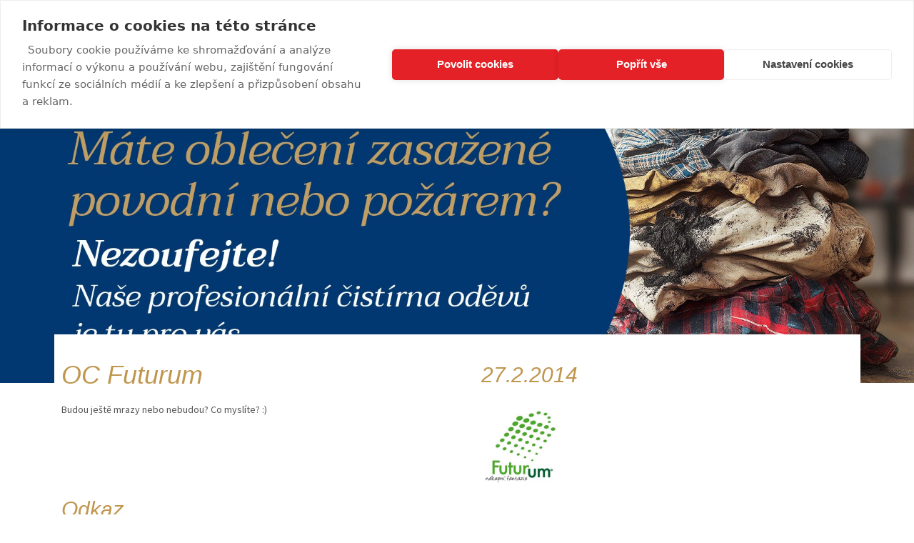

--- FILE ---
content_type: text/html; charset=UTF-8
request_url: https://cistirna-odevu-daja.cz/cz/aktualita-detail.php?item=141&s=28
body_size: 14527
content:
<!DOCTYPE html>
<html>
<head>
  <meta http-equiv="Content-Type" content="text/html;charset=UTF-8" />
  <meta name="Robots" content="index,follow" />
	<meta name="Author" content="Neofema s.r.o." />
  <meta name="Keywords" content="čistírna oděvů, čistírna, čistírna Praha, Čistírna oděvů Daja" />
  <meta name="Description" content="OC Futurum - Čistírna oděvů v Praze - Chemické a mokré čištění zakázek jsou prováděny během 4-24 hodin  Čistírna oděvů Daja" />
  <meta property="og:title" content="Čistírna oděvů a prádelna s dopravou, která šetří váš čas | Čistírna-oděvů-Daja.cz">
	<title>OC Futurum   -Čistírna oděvů Daja – Nejsme startup, slavíme 30 let s vámi na trhu</title>
	<link href='https://fonts.googleapis.com/css?family=Source+Sans+Pro&amp;subset=latin-ext' rel='stylesheet' type='text/css'>
	<link href="https://cistirna-odevu-daja.cz/style.min.css?v=9" rel="stylesheet" type="text/css" />
	<link rel="stylesheet" href="https://cistirna-odevu-daja.cz/js/slimbox/css/slimbox2.css" type="text/css" media="screen" />
	<link href="https://cistirna-odevu-daja.cz/popup.css?v=2" rel="stylesheet" type="text/css" />
	<link href="https://cistirna-odevu-daja.cz/rotacka.css" rel="stylesheet" type="text/css" />
	<!--[if lt IE 9]><script src="https://cistirna-odevu-daja.cz/js/html5shiv.js"></script><![endif]-->
	<script type="text/javascript" src="https://cistirna-odevu-daja.cz/js/jquery.js"></script>
	<meta name="viewport" content="width=device-width, initial-scale=1, minimum-scale=1">

    <script src="https://cdn.cookiehub.eu/c2/0e7a7bb6.js"></script>
    <script type="text/javascript">
    document.addEventListener("DOMContentLoaded", function(event) {
    var cpm = {};
    window.cookiehub.load(cpm);
     });
     </script>

	<!-- Google tag (gtag.js) -->
	<script async src="https://www.googletagmanager.com/gtag/js?id=G-QMWCW3MGFX"></script>
	<script>
	  window.dataLayer = window.dataLayer || [];
	  function gtag(){dataLayer.push(arguments);}
	  gtag('js', new Date());
	
	  gtag('config', 'G-QMWCW3MGFX');
	</script>
	<script type="text/javascript">
		var _gaq = _gaq || [];
	  _gaq.push(['_setAccount', 'UA-7875972-18']);
	  _gaq.push(['_trackPageview']);

	  (function() {
	    var ga = document.createElement('script'); ga.type = 'text/javascript'; ga.async = true;
	    ga.src = ('https:' == document.location.protocol ? 'https://ssl' : 'http://www') + '.google-analytics.com/ga.js';
	    var s = document.getElementsByTagName('script')[0]; s.parentNode.insertBefore(ga, s);
	  })();
	</script>
  <meta name="seznam-wmt" content="l2AlKtT2iJ0dHpA59fW0kuHvRVGi1Iwu" />
  <link rel="apple-touch-icon" sizes="57x57" href="https://cistirna-odevu-daja.cz/img/favicon/apple-icon-57x57.png">
	<link rel="apple-touch-icon" sizes="60x60" href="https://cistirna-odevu-daja.cz/img/favicon/apple-icon-60x60.png">
	<link rel="apple-touch-icon" sizes="72x72" href="https://cistirna-odevu-daja.cz/img/favicon/apple-icon-72x72.png">
	<link rel="apple-touch-icon" sizes="76x76" href="https://cistirna-odevu-daja.cz/img/favicon/apple-icon-76x76.png">
	<link rel="apple-touch-icon" sizes="114x114" href="https://cistirna-odevu-daja.cz/img/favicon/apple-icon-114x114.png">
	<link rel="apple-touch-icon" sizes="120x120" href="https://cistirna-odevu-daja.cz/img/favicon/apple-icon-120x120.png">
	<link rel="apple-touch-icon" sizes="144x144" href="https://cistirna-odevu-daja.cz/img/favicon/apple-icon-144x144.png">
	<link rel="apple-touch-icon" sizes="152x152" href="https://cistirna-odevu-daja.cz/img/favicon/apple-icon-152x152.png">
	<link rel="apple-touch-icon" sizes="180x180" href="https://cistirna-odevu-daja.cz/img/favicon/apple-icon-180x180.png">
	<link rel="icon" type="image/png" sizes="192x192"  href="https://cistirna-odevu-daja.cz/img/favicon/android-icon-192x192.png">
	<link rel="icon" type="image/png" sizes="32x32" href="https://cistirna-odevu-daja.cz/img/favicon/favicon-32x32.png">
	<link rel="icon" type="image/png" sizes="96x96" href="https://cistirna-odevu-daja.cz/img/favicon/favicon-96x96.png">
	<link rel="icon" type="image/png" sizes="16x16" href="https://cistirna-odevu-daja.cz/img/favicon/favicon-16x16.png">
	<meta name="msapplication-TileColor" content="#ffffff">
	<meta name="msapplication-TileImage" content="https://cistirna-odevu-daja.cz/img/favicon/ms-icon-144x144.png">
	<meta name="theme-color" content="#ffffff">

	<script src="https://cistirna-odevu-daja.cz/js/title-scroll.js" data-start="3000" data-speed="300"></script>
  
  
</head>
<body>   

		
	
			
	<header><div class="inner">
		<div class="lang">
								<a href="/cz/aktualita-detail.php?item=141&s=28"><img src="https://cistirna-odevu-daja.cz/img/lang-cz.png" alt="cz" /></a>
										<a href="/en/aktualita-detail.php?item=141&s=28"><img src="https://cistirna-odevu-daja.cz/img/lang-en.png" alt="en" /></a>
							</div>
		<a href="https://cistirna-odevu-daja.cz/cz/"><img class="logo" src="https://cistirna-odevu-daja.cz/img/logo02.png" alt="Čistírna oděvů DaJa" /></a>
		<a class="fb" href="http://www.facebook.com/CistirnaodevuDaja"><img src="https://cistirna-odevu-daja.cz/img/ico-fb.png" alt="Facebook" /></a>
		<a class="nav">Menu</a>
		<nav><ul>
					<li><a href="https://cistirna-odevu-daja.cz/cz/">Home</a></li>
			<li><a href="https://cistirna-odevu-daja.cz/cz/o-nas.php">O nás</a></li>
			<li><a href="https://cistirna-odevu-daja.cz/cz/bytovy-textil.php">Bytový textil a dekorace</a></li>
			<li><a href="https://cistirna-odevu-daja.cz/cz/krejci.php">Opravy oděvů a krejčí</a></li>
			<li><a href="https://cistirna-odevu-daja.cz/cz/doplnky.php">Speciální ošetření oděvů</a></li>
			<li><a href="https://cistirna-odevu-daja.cz/cz/textil.php">Čištění oděvů z textilu</a></li>
			<li><a href="https://cistirna-odevu-daja.cz/cz/svatba.php">Svatební a společenské šaty</a></li>
			<li><a href="https://cistirna-odevu-daja.cz/cz/kuze-a-kozesiny.php">Kůže a kožešiny</a></li>
			<li><a href="https://cistirna-odevu-daja.cz/cz/tipy-triky.php">Tipy a Triky</a></li>
				</ul></nav>
		       <form action="https://cistirna-odevu-daja.cz/cz/prihlasen.php" class="login" method="post">
			   <input name="login" id="login" type="text" placeholder="Uživatelské jméno" value="" /><input name="passwd" type="password" placeholder="Heslo" /><input type="submit" value="Přihlásit" />
			 </form>
		
	</div></header>

		<section id="top" class="cycle"><div class="cycle-slideshow" data-cycle-slides=">div" data-cycle-fx="fade" data-cycle-timeout="8000" data-cycle-auto-height="1920:639">
					<div>
				<a href="https://cistirna-odevu-daja.cz/cz/bytovy-textil.php"  >					<img src="https://cistirna-odevu-daja.cz/pool/rotacka_33.jpg" />
				</a>			</div>
					<div>
									<img src="https://cistirna-odevu-daja.cz/pool/rotacka_26.jpg" />
							</div>
					<div>
				<a href="https://cistirna-odevu-daja.cz/cz/klub-cistirny-daja.php" target="_blank" >					<img src="https://cistirna-odevu-daja.cz/pool/rotacka_17.jpg" />
				</a>			</div>
					<div>
				<a href="https://cistirna-odevu-daja.cz/cz/doprava.php"  >					<img src="https://cistirna-odevu-daja.cz/pool/rotacka_19.jpg" />
				</a>			</div>
					<div>
				<a href="https://cistirna-odevu-daja.cz/cz/aktualita-detail.php?item=256"  >					<img src="https://cistirna-odevu-daja.cz/pool/rotacka_22.jpg" />
				</a>			</div>
					<div>
				<a href="https://cistirna-odevu-daja.cz/cz/kontakt.php"  >					<img src="https://cistirna-odevu-daja.cz/pool/rotacka_13.jpg" />
				</a>			</div>
					<div>
				<a href="https://cistirna-odevu-daja.cz/cz/doplnky.php"  >					<img src="https://cistirna-odevu-daja.cz/pool/rotacka_7.jpg" />
				</a>			</div>
			</div></section>
	
			<main><div class="obsah">
	  <div class="left">
	   
	          <h1>OC Futurum <small>27.2.2014</small></h1>

				<div class="news n-border">
					
             						    <a href="https://cistirna-odevu-daja.cz/class/img_preview.php?img=novinka_obrazek_141&typ=jpg&width=900&height=750" rel="lightbox[]" ><img src="https://cistirna-odevu-daja.cz/class/preview.php?img=novinka_obrazek_141&typ=jpg&width=160&height=120" /></a>
						    						   
              
							<p>
	Budou je&scaron;tě mrazy nebo nebudou? Co mysl&iacute;te? :)</p>

          <div class="cleaner">&nbsp;</div>
          
          <div class='dwn'>						<h2>Odkaz</h2>
						<ul>
							<li><a href="https://www.facebook.com/photo.php?fbid=10152221875248537&amp;set=a.403102893536.169061.289047328536&amp;type=1&amp;theater">https://www.facebook.com/photo.php?fbid=10152221875248537&amp;set=a.403102893536.169061.289047328536&amp;type=1&amp;theater</a></li>							
						</ul>
						      			</div>
										
										
          <div class="galerie">
					             </div>					
							
										<div class="cleaner">&nbsp;</div>
					<br />
					<a class="btn brown" href="https://cistirna-odevu-daja.cz/cz/aktuality.php/S1/">Zpět do aktualit</a>
		</div>
		</div>
		

				<div class="right"><!--
					<a href="poukaz.php"><img class="res" src="https://cistirna-odevu-daja.cz/img/dlazdice/dl-poukazy.jpg" alt="A bargain gift voucher which will make you happy" /></a>
		  		 -->
 			<!-- <p><img src="https://cistirna-odevu-daja.cz/class/preview.php?img=akce_obrazek_170&typ=jpg&width=349&height=360" alt="Akce" /></p> -->
			

		</div>
		


					<div class="line">&nbsp;</div>
			<div class="bannery">
				<h2>Naše ocenění</h2>
				<div class="cycle-slideshow" data-cycle-slides=">a" data-cycle-fx="carousel" data-cycle-carousel-visible="6" data-cycle-carousel-fluid="true" data-cycle-next="#next" data-cycle-prev="#prev">
					<a href="https://cistirna-odevu-daja.cz/cz/oceneni.php"><img src="https://cistirna-odevu-daja.cz/img/oceneni/03-sm.jpg" alt="Ocenění" /></a>
					<a href="https://cistirna-odevu-daja.cz/cz/oceneni.php"><img src="https://cistirna-odevu-daja.cz/img/oceneni/04-sm.jpg" alt="Ocenění" /></a>
					<a href="https://cistirna-odevu-daja.cz/cz/oceneni.php"><img src="https://cistirna-odevu-daja.cz/img/oceneni/02-sm.jpg" alt="Ocenění" /></a>
					<a href="https://cistirna-odevu-daja.cz/cz/oceneni.php"><img src="https://cistirna-odevu-daja.cz/img/oceneni/06-sm.jpg" alt="Ocenění" /></a>
					<a href="https://cistirna-odevu-daja.cz/cz/oceneni.php"><img src="https://cistirna-odevu-daja.cz/img/oceneni/01-sm.jpg" alt="Ocenění" /></a>
					<a href="https://cistirna-odevu-daja.cz/cz/oceneni.php"><img src="https://cistirna-odevu-daja.cz/img/oceneni/05-sm.jpg" alt="Ocenění" /></a>
					<a href="https://cistirna-odevu-daja.cz/cz/oceneni.php"><img src="https://cistirna-odevu-daja.cz/img/oceneni/07-sm.jpg" alt="Ocenění" /></a>
					<a href="https://cistirna-odevu-daja.cz/cz/oceneni.php"><img src="https://cistirna-odevu-daja.cz/img/oceneni/08-sm.jpg" alt="Ocenění" /></a>
				</div>
				<img id="prev" src="https://cistirna-odevu-daja.cz/img/sipka-.png" alt="" /><img id="next" src="https://cistirna-odevu-daja.cz/img/sipka.png" alt="Šipka" />
			</div>
			</div></main>
			<footer><div class="inner">
			<img class="logo" src="https://cistirna-odevu-daja.cz/img/logo02.png" alt="Čistírna oděvů DaJa" />
			<section class="odkazy">
				<ul>
					<!-- <li><a href="https://cistirna-odevu-daja.cz/cz/mapa-stranek.php">Mapa stránek</a></li> -->
					<li><a href="https://cistirna-odevu-daja.cz/cz/ochrana.php">Ochrana osobních údajů</a></li>
					<li><a href="https://cistirna-odevu-daja.cz/cz/podminky.php">Podmínky užívání webu</a></li>
					<li><a href="https://cistirna-odevu-daja.cz/cz/reklamace.php">Podmínky čištění a reklamační řád</a></li>
					<li><a href="https://cistirna-odevu-daja.cz/cz/kariera.php">Kariéra</a></li>
					<li><a href="https://cistirna-odevu-daja.cz/cz/o-nas.php">O nás</a></li>
					<li><a href="https://cistirna-odevu-daja.cz/cz/gdpr.php">GDPR</a></li>
				</ul>
			</section>

			<div class="cleaner"></div>
			<section class="copy">
				&copy; 2026 Čistírna oděvů Daja. All Rights Reserved., &copy; redakční systém <a href="http://www.kompletweb.cz/" target="_blank">Kompletweb</a>, &copy; design <a href="http://www.neofema.cz" target="_blank">Neofema, s.r.o.</a>
	    </section>
		</div></footer>
<!-- Kód Google značky pro remarketing -->
<!--------------------------------------------------
Značka pro remarketing nesmí být spojena s údaji umožňujícími identifikaci osob nebo umístěna na stránkách týkajících se citlivých kategorií. Další informace a postup nastavení značky naleznete na stránce: http://google.com/ads/remarketingsetup
--------------------------------------------------->
<!-- Google tag (gtag.js) -->
<script async src="https://www.googletagmanager.com/gtag/js?id=AW-959866665"></script>
<script>
  window.dataLayer = window.dataLayer || [];
  function gtag(){dataLayer.push(arguments);}
  gtag('js', new Date());

  gtag('config', 'AW-959866665');
</script>   
<!-- Facebook Pixel Code -->
<script>
  !function(f,b,e,v,n,t,s)
  {if(f.fbq)return;n=f.fbq=function(){n.callMethod?
  n.callMethod.apply(n,arguments):n.queue.push(arguments)};
  if(!f._fbq)f._fbq=n;n.push=n;n.loaded=!0;n.version='2.0';
  n.queue=[];t=b.createElement(e);t.async=!0;
  t.src=v;s=b.getElementsByTagName(e)[0];
  s.parentNode.insertBefore(t,s)}(window,document,'script',
  'https://connect.facebook.net/en_US/fbevents.js');
  fbq('init', '353241345188419');
  fbq('track', 'PageView');
</script>
<noscript>
  <img height="1" width="1" src="https://www.facebook.com/tr?id=353241345188419&ev=PageView&noscript=1"/>
</noscript>
<!-- End Facebook Pixel Code -->  



	<script type="text/javascript" src="https://cistirna-odevu-daja.cz/js/slimbox/js/slimbox2.js"></script>
	<script type="text/javascript" src="https://cistirna-odevu-daja.cz/js/cycle.js"></script>
	<script type="text/javascript" src="https://cistirna-odevu-daja.cz/js/jquery.cycle2.scrollVert.min.js"></script>
	<script type="text/javascript" src="https://cistirna-odevu-daja.cz/js/jquery.cycle2.flip.min.js"></script>
	<script type="text/javascript" src="https://cistirna-odevu-daja.cz/js/jquery.cycle2.tile.min.js"></script>
	<script type="text/javascript" src="https://cistirna-odevu-daja.cz/js/funkce.js?v=2"></script>
  
  
<script src="https://c.seznam.cz/js/rc.js"></script>
<script>
	window.sznIVA.IS.updateIdentities({
    	eid: null
	});


--- FILE ---
content_type: text/css
request_url: https://cistirna-odevu-daja.cz/popup.css?v=2
body_size: 2255
content:
@CHARSET "UTF-8";
/*
#popupBanner {position: fixed; left:0; top: 0; width: 100%; height: 100%; background-image: url(img/popupback.png); z-index:10000; display: none;}
#popupBanner .popupContent {position: absolute; left:50%; top:15%; width: 50%;  margin-left: -25%; background-color: #e0e0e0; padding: 15px; color: black;}
#popupBanner a.popupClose {width: 30px; height: 30px; position: absolute; right: -20px; top:-20px; text-decoration: none; display: block; background-image: url(img/popupclose.png);}
*/

#popupBanner {position: fixed; left:0; top: 0; width: 100%; height: 100%;  z-index:10000; display: none; overflow-y: auto; background-image: url(img/popupback.png); padding:20px;}
.popupBannerIn {width:100%; height:100%; position:relative; 
    display: -webkit-flex;
    display: -moz-flex;
    display: -ms-flex;
    display: -o-flex;
    display: flex;
    flex-wrap: wrap;
    -webkit-flex-wrap: wrap;
    -moz-flex-wrap: wrap;
    -ms-flex-wrap: wrap;
    -webkit-justify-content: center; 
    justify-content: center;
    align-items: center; 
    
    -moz-box-sizing:border-box; 
    -webkit-box-sizing:border-box; 
    box-sizing:border-box;
}
#popupBanner .popupContent {/*position: absolute; left:50%; top:15%; width: 50%;  margin-left: -25%;*/ background-color: #e0e0e0; padding: 15px; color:#000; position:relative; width:100%; max-width:760px;}
#popupBanner .popupContent img {display:table; margin:0 auto; max-width:100%; max-height:100%;}
#popupBanner a.popupClose {width: 30px; height: 30px; position: absolute; right: -20px; top:-20px; text-decoration: none; display: block; background-image: url(img/popupclose.png);}

#cookieAccept>div {padding:.4em 10px!important; max-width:1149px; margin:0 auto;
    display: -webkit-flex;
    display: -moz-flex;
    display: -ms-flex;
    display: -o-flex;
    display: flex;
    flex-wrap: wrap;
    -webkit-flex-wrap: wrap;
    -moz-flex-wrap: wrap;
    -ms-flex-wrap: wrap;
    justify-content: space-between;
    -webkit-justify-content: space-between;
    align-items: center; 
}
#cookieAccept>div>a {float:none!important; order: 2;}
#cookieAccept>div>div {order: 1; width:calc(100% - 100px);}

@media screen and (max-width: 480px) {
    #cookieAccept>div>div {width:100%; text-align:center; margin:0 0 5px 0;}
    #cookieAccept>div {-webkit-justify-content: center; justify-content: center;}
}
                            

--- FILE ---
content_type: text/css
request_url: https://cistirna-odevu-daja.cz/rotacka.css
body_size: -157
content:
#top.cycle>div {overflow: hidden;}
#top.cycle img {width: 100%; }